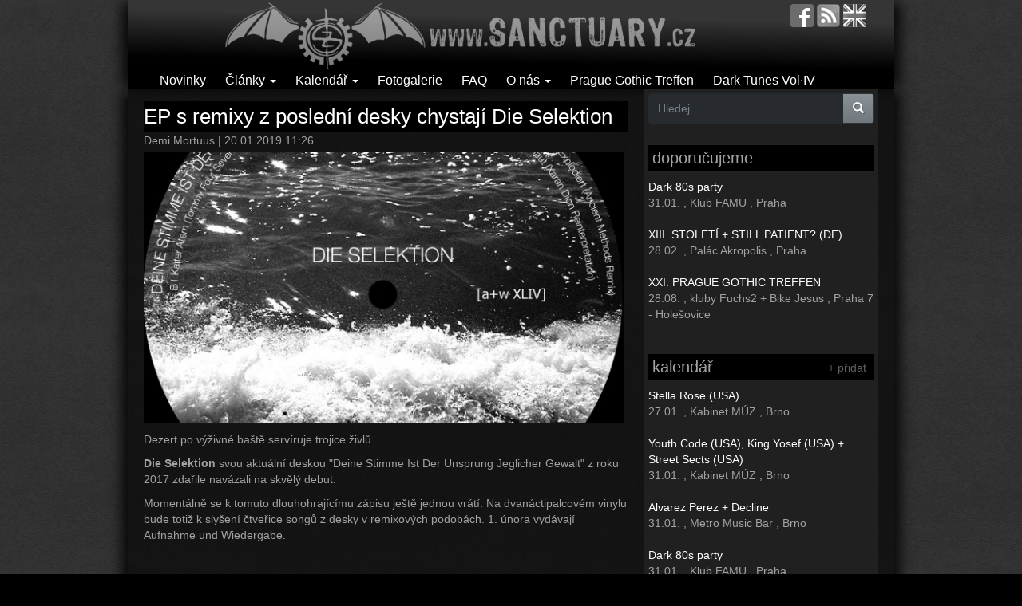

--- FILE ---
content_type: text/html; charset=utf-8
request_url: https://www.sanctuary.cz/78570-ep-s-remixy-posledni-desky-chystaji-die-selektion
body_size: 11138
content:
<!DOCTYPE html PUBLIC "-//W3C//DTD XHTML+RDFa 1.0//EN"
  "http://www.w3.org/MarkUp/DTD/xhtml-rdfa-1.dtd">
<html lang="cs" dir="ltr"
  xmlns:fb="https://ogp.me/ns/fb#"
  xmlns:og="https://ogp.me/ns#">
<head profile="http://www.w3.org/1999/xhtml/vocab">
  <meta charset="utf-8">
  <meta name="viewport" content="width=device-width, initial-scale=1.0">
	<!--[if IE]><![endif]-->
<meta http-equiv="Content-Type" content="text/html; charset=utf-8" />
<link rel="shortcut icon" href="https://sanctuary.cz/sites/all/themes/czs_bootstrap/favicon.ico" type="image/vnd.microsoft.icon" />
<meta name="description" content="Dezert po výživné baště servíruje trojice živlů.Die Selektion svou aktuální deskou &quot;Deine Stimme Ist Der Unsprung Jeglicher Gewalt&quot; z roku 2017 zdařile navázali na skvělý debut.Momentálně se k tomuto dlouhohrajícímu zápisu ještě jednou vrátí. Na dvanáctipalcovém vinylu bude totiž k slyšení čtveřice songů z desky v remixových podobách. 1. února vydávají Aufnahme und Wiedergabe." />
<meta name="abstract" content="Dark music &amp; gothic subculture" />
<meta name="keywords" content="die selektion, gotika, goticka subkultura, goth, gothic, recenze, novinky, fotogalerie, postpunk, darkwave, cold wave, deathrock, gothic rock" />
<meta name="generator" content="Drupal 7 (http://drupal.org)" />
<link rel="image_src" href="https://sanctuary.cz/images/stories/styles/article_front_carousel/public/teaser/19/01/50865252_1995360673866254_1246348665476349952_o.jpg?itok=AVTy-F-T" />
<link rel="canonical" href="https://sanctuary.cz/78570-ep-s-remixy-posledni-desky-chystaji-die-selektion" />
<link rel="shortlink" href="https://sanctuary.cz/node/78570" />
<meta property="fb:app_id" content="647273145416278" />
<meta property="og:site_name" content="Sanctuary.cz" />
<meta property="og:type" content="article" />
<meta property="og:url" content="https://sanctuary.cz/78570-ep-s-remixy-posledni-desky-chystaji-die-selektion" />
<meta property="og:title" content="EP s remixy z poslední desky chystají Die Selektion" />
<meta property="og:description" content="Dezert po výživné baště servíruje trojice živlů.Die Selektion svou aktuální deskou &quot;Deine Stimme Ist Der Unsprung Jeglicher Gewalt&quot; z roku 2017 zdařile navázali na skvělý debut.Momentálně se k tomuto dlouhohrajícímu zápisu ještě jednou vrátí. Na dvanáctipalcovém vinylu bude totiž k slyšení čtveřice songů z desky v remixových podobách. 1. února vydávají Aufnahme und Wiedergabe. Deine Stimme Ist Der Ursprung Jeglicher Gewalt Remixed by Die Selektion" />
<meta property="og:updated_time" content="2019-01-20T11:27:01+01:00" />
<meta property="og:image" content="https://sanctuary.cz/images/stories/styles/article_front_carousel/public/teaser/19/01/50865252_1995360673866254_1246348665476349952_o.jpg?itok=AVTy-F-T" />
<meta property="og:image:type" content="image/jpeg" />
<meta property="og:image:width" content="620" />
<meta property="og:image:height" content="350" />
<meta property="article:tag" content="die selektion" />
<meta property="article:published_time" content="2019-01-20T11:26:36+01:00" />
<meta property="article:modified_time" content="2019-01-20T11:27:01+01:00" />
	<meta property="og:locale" content="cs_CZ" />

  <title>EP s remixy z poslední desky chystají Die Selektion | Sanctuary.cz</title>

<!--<link type="text/css" rel="stylesheet" href="http://sanctuary.cz/sites/all/themes/bootstrap/css/bootstrap.css" media="all" />-->
<link type="text/css" rel="stylesheet" href="/images/stories/advagg_css/css__21GyH6tlj--mAuXNSLHQ1d5Yah6RkYa2_zGep8dC1SI__dBydi6Mxp6nBz58w8JXT-mx036XfKyGrxrIUJpsDgw8__GOBl4R9G8XttWbaV8wrOAfYHcrcSqdlGBaRKNTFowzU.css" media="all" />
<link type="text/css" rel="stylesheet" href="/sites/all/modules/linkit/better-autocomplete/better-autocomplete.css?syofc5" media="all" />
<link type="text/css" rel="stylesheet" href="/images/stories/advagg_css/css__wUqhK-ZMn07LUJubeflpmrr414jx5rBbeyodsasPbvc__u-TkvqcO2vEQqHwunYBgP3EKwj8SaQy4wJ8VN8TZXIU__GOBl4R9G8XttWbaV8wrOAfYHcrcSqdlGBaRKNTFowzU.css" media="all" />
<!--<link type="text/css" rel="stylesheet" href="http://sanctuary.cz/sites/all/themes/bootstrap/css/overrides.css" media="all" />-->
  <!-- HTML5 element support for IE6-8 -->
  <!--[if lt IE 9]>
    <script src="//html5shiv.googlecode.com/svn/trunk/html5.js"></script>
  <![endif]-->
  <script type="text/javascript" src="/images/stories/advagg_js/js__P6TvkVpANvh3Dr0JaI1Iy6spXebK-Gna_BtoCbbSYew__QxbgLfgOIVyIW83UInn5N4icB16oO1O2CrXNvt7HVH8__GOBl4R9G8XttWbaV8wrOAfYHcrcSqdlGBaRKNTFowzU.js"></script>
<script type="text/javascript" src="/sites/all/libraries/ckeditor/ckeditor.js?syofc5"></script>
<script type="text/javascript" src="/images/stories/advagg_js/js__Hw9FTN49ysGRo0tjKwHTneMeyOZWQYq_ukU3Gtbstls__Ba_MQOJ4nyo7hdEGSl8xabroQ0YLgjZ280O-1v2t-aU__GOBl4R9G8XttWbaV8wrOAfYHcrcSqdlGBaRKNTFowzU.js"></script>
<script type="text/javascript">
<!--//--><![CDATA[//><!--
jQuery.extend(Drupal.settings,{"basePath":"\/","pathPrefix":"","setHasJsCookie":0,"ajaxPageState":{"theme":"czs_bootstrap","theme_token":"tJm3EONnxtqvNZpIgh0y53B2bLrFvrJrgUQFTN5joDI","jquery_version":"2.1","jquery_version_token":"uAhNL5WMQf7UWDkXI2vkEQkK_bCBzVP5YfWimBvjQ3c","css":{"modules\/system\/system.base.css":1,"misc\/ui\/jquery.ui.core.css":1,"misc\/ui\/jquery.ui.theme.css":1,"misc\/ui\/jquery.ui.button.css":1,"misc\/ui\/jquery.ui.resizable.css":1,"misc\/ui\/jquery.ui.dialog.css":1,"modules\/field\/theme\/field.css":1,"modules\/node\/node.css":1,"sites\/all\/modules\/views\/css\/views.css":1,"sites\/all\/modules\/colorbox\/styles\/plain\/colorbox_style.css":1,"sites\/all\/modules\/ctools\/css\/ctools.css":1,"sites\/all\/modules\/panels\/css\/panels.css":1,"sites\/all\/modules\/linkit\/better-autocomplete\/better-autocomplete.css":1,"public:\/\/honeypot\/honeypot.css":1,"sites\/all\/themes\/czs_bootstrap\/css\/bootstrap.css":1},"js":{"sites\/all\/modules\/wysiwyg\/wysiwyg.js":1,"sites\/all\/themes\/bootstrap\/js\/bootstrap.js":1,"sites\/all\/modules\/jquery_update\/replace\/jquery\/2.2\/jquery.min.js":1,"misc\/jquery-extend-3.4.0.js":1,"misc\/jquery-html-prefilter-3.5.0-backport.js":1,"misc\/jquery.once.js":1,"misc\/drupal.js":1,"sites\/all\/modules\/jquery_update\/js\/jquery_browser.js":1,"sites\/all\/modules\/jquery_update\/replace\/ui\/ui\/minified\/jquery.ui.core.min.js":1,"sites\/all\/modules\/jquery_update\/replace\/ui\/ui\/minified\/jquery.ui.widget.min.js":1,"sites\/all\/modules\/wysiwyg\/wysiwyg.init.js":1,"sites\/all\/modules\/jquery_update\/replace\/ui\/ui\/minified\/jquery.ui.button.min.js":1,"sites\/all\/modules\/jquery_update\/replace\/ui\/ui\/minified\/jquery.ui.mouse.min.js":1,"sites\/all\/modules\/jquery_update\/replace\/ui\/ui\/minified\/jquery.ui.draggable.min.js":1,"sites\/all\/modules\/jquery_update\/replace\/ui\/ui\/minified\/jquery.ui.position.min.js":1,"misc\/ui\/jquery.ui.position-1.13.0-backport.js":1,"sites\/all\/modules\/jquery_update\/replace\/ui\/ui\/minified\/jquery.ui.resizable.min.js":1,"sites\/all\/modules\/jquery_update\/replace\/ui\/ui\/minified\/jquery.ui.dialog.min.js":1,"misc\/ui\/jquery.ui.dialog-1.13.0-backport.js":1,"sites\/all\/modules\/linkit\/better-autocomplete\/jquery.better-autocomplete.js":1,"misc\/form.js":1,"misc\/form-single-submit.js":1,"misc\/ajax.js":1,"sites\/all\/modules\/jquery_update\/js\/jquery_update.js":1,"sites\/all\/modules\/linkit\/js\/linkit.js":1,"public:\/\/languages\/cs_hovPvfVF7qNB5FcvB6aEHvouLYx9vJV8Wrn4dFSep5U.js":1,"sites\/all\/libraries\/colorbox\/jquery.colorbox-min.js":1,"sites\/all\/modules\/colorbox\/js\/colorbox.js":1,"sites\/all\/modules\/colorbox\/styles\/plain\/colorbox_style.js":1,"sites\/all\/modules\/custom_search\/js\/custom_search.js":1,"sites\/all\/modules\/captcha\/captcha.js":1,"sites\/all\/modules\/better_exposed_filters\/better_exposed_filters.js":1,"sites\/all\/modules\/ctools\/js\/auto-submit.js":1,"public:\/\/js\/wysiwyg\/wysiwyg_ckeditor_uWMoMQ7qlhtyf-cFJlMTazsAxhCeS88weKBiAtXujAQ.js":1,"sites\/all\/libraries\/ckeditor\/ckeditor.js":1,"sites\/all\/modules\/wysiwyg\/editors\/js\/ckeditor-3.0.js":1,"sites\/all\/modules\/wysiwyg\/editors\/js\/none.js":1,"sites\/all\/themes\/bootstrap\/js\/misc\/_progress.js":1,"sites\/all\/modules\/linkit\/js\/linkit.dashboard.js":1,"sites\/all\/modules\/linkit\/editors\/ckeditor\/linkitDialog.js":1,"misc\/textarea.js":1,"sites\/all\/modules\/service_links\/js\/facebook_share.js":1,"sites\/all\/modules\/service_links\/js\/twitter_button.js":1,"sites\/all\/modules\/service_links\/js\/facebook_like.js":1,"modules\/filter\/filter.js":1,"sites\/all\/themes\/czs_bootstrap\/bootstrap\/js\/affix.js":1,"sites\/all\/themes\/czs_bootstrap\/bootstrap\/js\/alert.js":1,"sites\/all\/themes\/czs_bootstrap\/bootstrap\/js\/button.js":1,"sites\/all\/themes\/czs_bootstrap\/bootstrap\/js\/carousel.js":1,"sites\/all\/themes\/czs_bootstrap\/bootstrap\/js\/collapse.js":1,"sites\/all\/themes\/czs_bootstrap\/bootstrap\/js\/dropdown.js":1,"sites\/all\/themes\/czs_bootstrap\/bootstrap\/js\/modal.js":1,"sites\/all\/themes\/czs_bootstrap\/bootstrap\/js\/tooltip.js":1,"sites\/all\/themes\/czs_bootstrap\/bootstrap\/js\/popover.js":1,"sites\/all\/themes\/czs_bootstrap\/bootstrap\/js\/scrollspy.js":1,"sites\/all\/themes\/czs_bootstrap\/bootstrap\/js\/tab.js":1,"sites\/all\/themes\/czs_bootstrap\/bootstrap\/js\/transition.js":1,"sites\/all\/themes\/bootstrap\/js\/misc\/ajax.js":1,"sites\/all\/themes\/bootstrap\/js\/modules\/filter\/filter.js":1}},"colorbox":{"opacity":"0.85","current":"{current} z {total}","previous":"\u00ab P\u0159edchoz\u00ed","next":"N\u00e1sleduj\u00edc\u00ed \u00bb","close":"Zav\u0159\u00edt","maxWidth":"98%","maxHeight":"98%","fixed":true,"mobiledetect":true,"mobiledevicewidth":"480px","file_public_path":"\/images\/stories","specificPagesDefaultValue":"admin*\nimagebrowser*\nimg_assist*\nimce*\nnode\/add\/*\nnode\/*\/edit\nprint\/*\nprintpdf\/*\nsystem\/ajax\nsystem\/ajax\/*"},"custom_search":{"form_target":"_self","solr":0},"ws_fs":{"type":"button","app_id":"103134306402181","css":"","locale":"en_US"},"ws_fl":{"width":125,"height":21},"better_exposed_filters":{"datepicker":false,"slider":false,"settings":[],"autosubmit":true,"views":{"event_list":{"displays":{"block_3":{"filters":[]},"block_2":{"filters":[]},"block_1":{"filters":[]}}},"comments_recent":{"displays":{"block":{"filters":[]}}},"articles":{"displays":{"block_1":{"filters":[]},"block_2":{"filters":[]}}},"article_related":{"displays":{"default":{"filters":[]}}}}},"urlIsAjaxTrusted":{"\/search":true,"\/comment\/reply\/78570":true,"\/78570-ep-s-remixy-posledni-desky-chystaji-die-selektion":true},"wysiwyg":{"ckeditor":{"timestamp":"syofc5"},"configs":{"ckeditor":{"formatevent":{"baseHref":"https:\/\/sanctuary.cz\/","width":"auto","resize_minWidth":450,"theme":"default","skin":"moono","entities_latin":false,"entities_greek":false,"format_tags":"p;address;pre;h2;h3;h4;h5;h6;div","allowedContent":true,"contentsCss":["https:\/\/sanctuary.cz\/wysiwyg_theme\/adminimal"],"forcePasteAsPlainText":0,"language":"en","pasteFromWordNumberedHeadingToList":0,"pasteFromWordPromptCleanup":0,"pasteFromWordRemoveFontStyles":1,"pasteFromWordRemoveStyles":1,"simple_source_formatting":0,"toolbarLocation":"top","resize_enabled":false,"toolbar":[["Bold","Italic","Underline","Link"]],"customConfig":"\/sites\/all\/modules\/wysiwyg_image2\/js\/custom_config.js"}}},"plugins":[],"disable":"Disable rich-text","enable":"Enable rich-text","ajaxToken":"5b7tmSkWq02T7wcXEhS8MZlA4dsj3JnFmsE6YoUeqEw","xss_url":"\/wysiwyg\/xss","triggers":{"edit-comment-body-und-0-value":{"field":"edit-comment-body-und-0-value","resizable":1,"select":"edit-comment-body-und-0-format--2","formatevent":{"editor":"ckeditor","status":0,"toggle":0}}}},"linkit":{"autocompletePath":"https:\/\/sanctuary.cz\/linkit\/autocomplete\/___profile___?s=","dashboardPath":"\/linkit\/dashboard\/","currentInstance":{},"formats":{"event":{"profile":null,"enabled_profiles":[]},"comment":{"profile":null,"enabled_profiles":[]},"plain_text":{"profile":null,"enabled_profiles":[]}}},"bootstrap":{"anchorsFix":"0","anchorsSmoothScrolling":"0","formHasError":1,"popoverEnabled":0,"popoverOptions":{"animation":1,"html":0,"placement":"right","selector":"","trigger":"click","triggerAutoclose":1,"title":"","content":"","delay":0,"container":"body"},"tooltipEnabled":0,"tooltipOptions":{"animation":1,"html":0,"placement":"auto left","selector":"","trigger":"hover focus","delay":0,"container":"body"}}});
//--><!]]>
</script>


<script data-goatcounter="https://stats.sanctuary.cz/count"
        async src="//stats.sanctuary.cz/count.js"></script>

<link rel="alternate" type="application/rss+xml" title="Sanctuary.cz RSS" href="https://sanctuary.cz/rss" />
</head>
<body class="html not-front not-logged-in one-sidebar sidebar-second page-node page-node- page-node-78570 node-type-article i18n-cs" >
  <div id="skip-link">
    <a href="#main-content" class="element-invisible element-focusable">Přejít k hlavnímu obsahu</a>
  </div>
    <header id="navbar" role="banner" class="navbar container navbar-default">
  <div class="container">
    <div class="navbar-header">
            <a class="logo navbar-btn" href="/" title="Domů">
        <img src="https://sanctuary.cz/images/stories/logo.png" alt="Domů" />
      </a>
      
      
      <!-- .btn-navbar is used as the toggle for collapsed navbar content -->
      <button type="button" class="navbar-toggle" data-toggle="collapse" data-target=".navbar-collapse">
        <span class="sr-only">Toggle navigation</span>
        <span class="icon-bar"></span>
        <span class="icon-bar"></span>
        <span class="icon-bar"></span>
      </button>
    <div class="navbar-icons">
		<a href="http://facebook.com/sanctuary.cz" target="_blank" title="facebook.com/sanctuary.cz"><img src="/sites/all/themes/czs_bootstrap/images/fb.png"></a>		<a href="rss" title="RSS feed"><img src="/sites/all/themes/czs_bootstrap/images/feed.png"></a>		<a href="http://translate.google.com/translate?langpair=cs|en&u=http://sanctuary.cz/" title="english"><img src="/sites/all/themes/czs_bootstrap/images/uk.png"></a>		</div>
</div>

          <div class="navbar-collapse collapse">
        <nav role="navigation">
                                            <div class="region region-navigation">
    <section id="block-menu-menu-clanky" class="block block-menu clearfix">

      
  <ul class="menu nav"><li class="first leaf"><a href="/novinky" title="">Novinky</a></li>
<li class="expanded dropdown"><a href="/clanky" title="" class="dropdown-toggle" data-toggle="dropdown">Články <span class="caret"></span></a><ul class="dropdown-menu"><li class="first leaf"><a href="/recenze" title="">Recenze</a></li>
<li class="leaf"><a href="/rozhovory" title="">Rozhovory</a></li>
<li class="leaf"><a href="/akce" title="">Akce</a></li>
<li class="leaf"><a href="/reporty" title="">Reporty</a></li>
<li class="leaf"><a href="/retro" title="">Retro</a></li>
<li class="leaf"><a href="/ostatni" title="">Ostatní</a></li>
<li class="leaf"><a href="/goticka-subkultura" title="">Gotická subkultura</a></li>
<li class="leaf"><a href="/czs-doporucuje" title="">Sanctuary.cz doporučuje</a></li>
<li class="leaf"><a href="/media-o-goths" title="">Média o goths</a></li>
<li class="leaf"><a href="/souteze" title="">Soutěž</a></li>
<li class="last leaf"><a href="/clanky" title="">všechny články</a></li>
</ul></li>
<li class="expanded dropdown"><a href="/calendar" title="" class="dropdown-toggle" data-toggle="dropdown">Kalendář <span class="caret"></span></a><ul class="dropdown-menu"><li class="first leaf"><a href="/calendar" title="">Kalendář</a></li>
<li class="last leaf"><a href="/node/add/event" title="">Přidej událost</a></li>
</ul></li>
<li class="leaf"><a href="/galerie" title="">Fotogalerie</a></li>
<li class="leaf"><a href="/10647-faq-aneb-goticka-scena-v-kostce" title="">FAQ</a></li>
<li class="expanded dropdown"><a href="/" title="" class="dropdown-toggle" data-toggle="dropdown">O nás <span class="caret"></span></a><ul class="dropdown-menu"><li class="first last leaf"><a href="/10156-kontaktni-formular-contact-form" title="">Kontakt / Contact us</a></li>
</ul></li>
<li class="leaf"><a href="https://sanctuary.cz/pgt" title="">Prague Gothic Treffen</a></li>
<li class="last leaf"><a href="http://darktunes.cz" title="">Dark Tunes Vol·IV</a></li>
</ul>
</section>
  </div>
                  </nav>
      </div>
      </div>
</header>

<div class="main-container container">

  <header role="banner" id="page-header">
    
      </header> <!-- /#page-header -->

  <div class="row">
  </div>
    
    <section class="col-md-8">
                  <a id="main-content"></a>
                    <h1 class="page-header">EP s remixy z poslední desky chystají Die Selektion</h1>
                                                          <div class="region region-content">
    <section id="block-system-main" class="block block-system clearfix">

      
  <article id="node-78570" class="node node-article view-mode-full clearfix">
<header>
<div class="submitted">
  <span class="username">Demi Mortuus</span> | 20.01.2019 11:26</div>
</header>
<div class="node-img-teaser"><img class="img-responsive" src="https://sanctuary.cz/images/stories/styles/article_front_carousel/public/teaser/19/01/50865252_1995360673866254_1246348665476349952_o.jpg?itok=AVTy-F-T" width="620" height="350" alt="" /></div><p>Dezert po výživné baště servíruje trojice živlů.</p><p><strong>Die Selektion</strong> svou aktuální deskou &quot;Deine Stimme Ist Der Unsprung Jeglicher Gewalt&quot; z roku 2017 zdařile navázali na skvělý debut.</p><p>Momentálně se k tomuto dlouhohrajícímu zápisu ještě jednou vrátí. Na dvanáctipalcovém vinylu bude totiž&nbsp;k slyšení čtveřice&nbsp;songů z desky v remixových podobách. 1. února vydávají Aufnahme und Wiedergabe.&nbsp;&nbsp;&nbsp; &nbsp;</p><p>&nbsp;</p><div style="text-align: center;"><iframe seamless="" src="https://bandcamp.com/EmbeddedPlayer/album=69027448/size=large/bgcol=ffffff/linkcol=0687f5/transparent=true/" style="border: 0; width: 350px; height: 588px;">Deine Stimme Ist Der Ursprung Jeglicher Gewalt Remixed by Die Selektion</iframe></div><p>&nbsp;</p>

<footer>
</footer>
<div class="social-panel">
<a href="https://www.facebook.com/plugins/like.php?href=https%3A//sanctuary.cz/78570-ep-s-remixy-posledni-desky-chystaji-die-selektion&amp;layout=button_count&amp;show_faces=false&amp;action=like&amp;colorscheme=dark&amp;width=125&amp;height=21&amp;font=arial&amp;locale=cs_CZ&amp;share=false" title="I Like it" class="service-links-facebook-like" rel="nofollow"><span class="element-invisible">Facebook Like</span></a> <a href="https://www.facebook.com/sharer.php" title="Share this post on Facebook" class="service-links-facebook-share" rel="https://sanctuary.cz/78570-ep-s-remixy-posledni-desky-chystaji-die-selektion"><span class="element-invisible">Share on Facebook</span></a> <a href="https://twitter.com/share?url=https%3A//sanctuary.cz/78570-ep-s-remixy-posledni-desky-chystaji-die-selektion&amp;count=horizontal&amp;via=&amp;text=EP%20s%20remixy%20z%20posledn%C3%AD%20desky%20chystaj%C3%AD%20Die%20Selektion&amp;counturl=https%3A//sanctuary.cz/78570-ep-s-remixy-posledni-desky-chystaji-die-selektion" class="twitter-share-button service-links-twitter-widget" title="Tweet This" rel="nofollow"><span class="element-invisible">Tweet Widget</span></a></div>

<h1 class="sec">mohlo by vás také zajímat</h1>
<div class="view view-article-related view-id-article_related view-display-id-default view-dom-id-c1834de240f5a8a25082458daca2f654">
        
  
  
      <div class="view-content">
      

<div id="views-bootstrap-grid-1" class="views-bootstrap-grid-plugin-style">
  
          <div class="row">
                  <div class=" col-xs-12 col-lg-6">
              
  <div class="views-field views-field-field-article-teaser-image">        <div class="field-content"><a href="/87672-die-selektion-jsou-tu-po-sesti-letech-s-treti-nekompromisni-dlouhohrajici-deskou"><img class="img-responsive" src="https://sanctuary.cz/images/stories/styles/article_news_front/public/teaser/23/10/die_selektion_2023.jpg?itok=VtGh5KTA" alt="" /></a></div>  </div>  
  <div class="views-field views-field-title">        <span class="field-content"><a href="/87672-die-selektion-jsou-tu-po-sesti-letech-s-treti-nekompromisni-dlouhohrajici-deskou">Die Selektion jsou tu po šesti letech s třetí nekompromisní dlouhohrající deskou</a></span>  </div>          </div>

                                      <div class=" col-xs-12 col-lg-6">
              
  <div class="views-field views-field-field-article-teaser-image">        <div class="field-content"><a href="/15687-co-chysta-16-planet-myer-day"><img class="img-responsive" src="https://sanctuary.cz/images/stories/styles/article_news_front/public/teaser/18/01/1201_planetmyer_2.jpg?itok=vh99_3oA" alt="" /></a></div>  </div>  
  <div class="views-field views-field-title">        <span class="field-content"><a href="/15687-co-chysta-16-planet-myer-day">Co chystá 16. Planet Myer Day?</a></span>  </div>          </div>

                                                              <div class="clearfix visible-lg-block"></div>
                                                      <div class=" col-xs-12 col-lg-6">
              
  <div class="views-field views-field-field-article-teaser-image">        <div class="field-content"><a href="/15075-batcave-nacne-novy-skolni-rok-party-s-die-selektion-djskym-setem-philippa-strobela"><img class="img-responsive" src="https://sanctuary.cz/images/stories/styles/article_news_front/public/teaser/17/08/batcave_2017_-_die_selektion.jpg?itok=aVOZNj4e" alt="" /></a></div>  </div>  
  <div class="views-field views-field-title">        <span class="field-content"><a href="/15075-batcave-nacne-novy-skolni-rok-party-s-die-selektion-djskym-setem-philippa-strobela">Batcave načne nový školní rok párty s Die Selektion a DJským setem Philippa Strobela</a></span>  </div>          </div>

                                                                                      <div class=" col-xs-12 col-lg-6">
              
  <div class="views-field views-field-field-article-teaser-image">        <div class="field-content"><a href="/15062-die-selektion-zahraji-spolu-s-ssss-v-ramci-turne-tuhle-sobotu-v-praze"><img class="img-responsive" src="https://sanctuary.cz/images/stories/styles/article_news_front/public/teaser/17/08/21122402_483245902054198_8081885404103219316_o.jpg?itok=jN43zEtf" alt="" /></a></div>  </div>  
  <div class="views-field views-field-title">        <span class="field-content"><a href="/15062-die-selektion-zahraji-spolu-s-ssss-v-ramci-turne-tuhle-sobotu-v-praze">Die Selektion zahrají spolu s SSSS v rámci turné tuhle sobotu i v Praze</a></span>  </div>          </div>

                                                              <div class="clearfix visible-lg-block"></div>
                                                  </div>
    
  </div>
    </div>
  
  
  
  
  
  
</div>

<a id="comments">
<div id="comments" class="comment-wrapper">
    
      <h2 class="title comment-form">Přidat komentář</h2>
    <p>Vzhledem ke zvýšenému množství spamu je diskuse moderována. Schválení vašeho komentáře může trvat až 48 hodin.</p>
    <br>
    <form class="comment-form" action="/comment/reply/78570" method="post" id="comment-form" accept-charset="UTF-8"><div><div class="form-item form-item-name form-type-textfield form-group"> <label class="control-label" for="edit-name">Vaše jméno</label>
<input class="form-control form-text" type="text" id="edit-name" name="name" value="" size="30" maxlength="60" /></div><div class="field-type-text-long field-name-comment-body field-widget-text-textarea form-wrapper form-group" id="edit-comment-body"><div id="comment-body-add-more-wrapper"><div class="text-format-wrapper"><div class="form-item form-item-comment-body-und-0-value form-type-textarea form-group"> <label class="control-label" for="edit-comment-body-und-0-value">Komentář <span class="form-required" title="Toto pole je vyžadováno.">*</span></label>
<div class="form-textarea-wrapper resizable"><textarea class="text-full wysiwyg form-control form-textarea required" id="edit-comment-body-und-0-value" name="comment_body[und][0][value]" cols="60" rows="5"></textarea></div></div><fieldset  class="filter-wrapper form-inline element-invisible panel panel-default form-wrapper" id="edit-comment-body-und-0-format">
    <div class="panel-body" id="edit-comment-body-und-0-format-body--2">
        <div class="filter-help form-wrapper form-group" id="edit-comment-body-und-0-format-help"><a href="/filter/tips" target="_blank" title="Opens in new window"><span class="icon glyphicon glyphicon-question-sign" aria-hidden="true"></span>
Více informací o formátech textů</a></div><div class="form-item form-item-comment-body-und-0-format form-type-select form-group"><select class="filter-list input-sm form-control form-select" data-style="btn-sm btn-default" id="edit-comment-body-und-0-format--2" name="comment_body[und][0][format]"><option value="event" selected="selected">event</option><option value="comment">comment</option><option value="plain_text">Plain text</option></select></div>  </div>
</fieldset>
</div>
</div></div><input type="hidden" name="form_build_id" value="form-dDY1WO0LG9qcnl_r7ffAmMeDMh3bm_grbUPEWSA6l2I" />
<input type="hidden" name="form_id" value="comment_node_article_form" />
<input type="hidden" name="honeypot_time" value="1769494441|TgcR5TlymwbjVC4RIxYdz6hbkYpNFSkKflR03fq0TY8" />
<div class="captcha"><input type="hidden" name="captcha_sid" value="85110019" />
<input type="hidden" name="captcha_token" value="276aff35a2b925ff650250c88f69d5a7" />
<div class="form-item form-item-captcha-response form-type-textfield form-group"> <label class="control-label" for="edit-captcha-response">CAPTCHA: Druhý den v týdnu / Second day of the week? <span class="form-required" title="Toto pole je vyžadováno.">*</span></label>
<input class="form-control form-text required" type="text" id="edit-captcha-response" name="captcha_response" value="" size="50" maxlength="50" /><div class="help-block">Zadej správnou odpověď.</div></div></div><div class="form-actions form-wrapper form-group" id="edit-actions"><button type="submit" id="edit-submit" name="op" value="Uložit" class="btn btn-success form-submit icon-before"><span class="icon glyphicon glyphicon-ok" aria-hidden="true"></span>
 Uložit</button>
<button type="submit" id="edit-preview" name="op" value="Náhled" class="btn btn-default form-submit">Náhled</button>
</div><div class="url-textfield"><div class="form-item form-item-url form-type-textfield form-group"> <label class="control-label" for="edit-url">Leave this field blank</label>
<input autocomplete="off" class="form-control form-text" type="text" id="edit-url" name="url" value="" size="20" maxlength="128" /></div></div></div></form>  </div>
</article>

</section>
  </div>
      </section>

          <aside class="col-xs-6 col-md-4" role="complementary">
          <div class="region region-sidebar-second">
    <section id="block-views-exp-search-bef-block-page" class="block block-views clearfix">

      
  <form action="/search" method="get" id="views-exposed-form-search-bef-block-page" accept-charset="UTF-8"><div><div class="views-exposed-form">
  <div class="views-exposed-widgets clearfix">
          <div id="edit-search-api-views-fulltext-wrapper" class="views-exposed-widget views-widget-filter-search_api_views_fulltext">
                        <div class="views-widget">
          <div class="form-item form-item-search-api-views-fulltext form-type-textfield form-group"><div class="input-group"><input placeholder="Hledej" class="form-control form-text" type="text" id="edit-search-api-views-fulltext" name="search_api_views_fulltext" value="" size="60" maxlength="128" /><span class="input-group-btn"><button class="btn-primary btn form-submit" type="submit" id="edit-submit-search-bef-block" name="" value="&lt;span class=&quot;icon glyphicon glyphicon-search&quot; aria-hidden=&quot;true&quot;&gt;&lt;/span&gt;
"><span class="icon glyphicon glyphicon-search" aria-hidden="true"></span>
</button>
</span></div></div>        </div>
              </div>
                    <div class="views-exposed-widget views-submit-button">
      <div class="form-actions form-wrapper form-group" id="edit-actions--2"></div>    </div>
      </div>
</div>
</div></form>
</section>
<section id="block-views-event-list-block-2" class="block block-views clearfix">

        <h2 class="block-title">doporučujeme</h2>
    
  <div class="view view-event-list view-id-event_list view-display-id-block_2 view-dom-id-5902d35e7f09fdd50d07198138d63724">
        
  
  
      <div class="view-content">
        <div class="event-block-row">
      
  <div class="views-field views-field-title">        <span class="field-content"><a href="/event/91957-dark-80s-party">Dark 80s party</a></span>  </div>  
  <span class="views-field views-field-field-event-date">        <span class="field-content"><span class="date-display-single">31.01.</span></span>  </span>      ,  
  <span class="views-field views-field-title-1">        <span class="field-content">Klub FAMU</span>  </span>      ,  
  <span class="views-field views-field-field-venue-address-locality">        <span class="field-content">Praha</span>  </span>  </div>
  <div class="event-block-row">
      
  <div class="views-field views-field-title">        <span class="field-content"><a href="/event/91716-xiii-stoleti-still-patient-de">XIII. STOLETÍ + STILL PATIENT? (DE)</a></span>  </div>  
  <span class="views-field views-field-field-event-date">        <span class="field-content"><span class="date-display-single">28.02.</span></span>  </span>      ,  
  <span class="views-field views-field-title-1">        <span class="field-content">Palác Akropolis</span>  </span>      ,  
  <span class="views-field views-field-field-venue-address-locality">        <span class="field-content">Praha</span>  </span>  </div>
  <div class="event-block-row">
      
  <div class="views-field views-field-title">        <span class="field-content"><a href="/event/92001-xxi-prague-gothic-treffen">XXI. PRAGUE GOTHIC TREFFEN</a></span>  </div>  
  <span class="views-field views-field-field-event-date">        <span class="field-content"><span class="date-display-single">28.08.</span></span>  </span>      ,  
  <span class="views-field views-field-title-1">        <span class="field-content">kluby Fuchs2 + Bike Jesus</span>  </span>      ,  
  <span class="views-field views-field-field-venue-address-locality">        <span class="field-content">Praha 7 - Holešovice</span>  </span>  </div>
    </div>
  
  
  
  
  
  
</div>
</section>
        <div id="block-views-event-list-block-1" class="block block-views">
        	<h2 class="block-title">kalendář<span class="event-add"><a href="/node/add/event">+ přidat</a></span></h2>
	        <div class="content">
    <div class="view view-event-list view-id-event_list view-display-id-block_1 view-dom-id-3adb5df5dc09478f963e1d42b70d4644">
        
  
  
      <div class="view-content">
        <div class="event-block-row">
      
  <div class="views-field views-field-title">        <span class="field-content"><a href="/event/91971-stella-rose-usa">Stella Rose (USA)</a></span>  </div>  
  <span class="views-field views-field-field-event-date">        <span class="field-content"><span class="date-display-single">27.01.</span></span>  </span>      ,  
  <span class="views-field views-field-title-1">        <span class="field-content">Kabinet MÚZ</span>  </span>      ,  
  <span class="views-field views-field-field-venue-address-locality">        <span class="field-content">Brno</span>  </span>  </div>
  <div class="event-block-row">
      
  <div class="views-field views-field-title">        <span class="field-content"><a href="/event/91689-youth-code-usa-king-yosef-usa-street-sects-usa">Youth Code (USA), King Yosef (USA) + Street Sects (USA)</a></span>  </div>  
  <span class="views-field views-field-field-event-date">        <span class="field-content"><span class="date-display-single">31.01.</span></span>  </span>      ,  
  <span class="views-field views-field-title-1">        <span class="field-content">Kabinet MÚZ</span>  </span>      ,  
  <span class="views-field views-field-field-venue-address-locality">        <span class="field-content">Brno</span>  </span>  </div>
  <div class="event-block-row">
      
  <div class="views-field views-field-title">        <span class="field-content"><a href="/event/91972-alvarez-perez-decline">Alvarez Perez + Decline</a></span>  </div>  
  <span class="views-field views-field-field-event-date">        <span class="field-content"><span class="date-display-single">31.01.</span></span>  </span>      ,  
  <span class="views-field views-field-title-1">        <span class="field-content">Metro Music Bar</span>  </span>      ,  
  <span class="views-field views-field-field-venue-address-locality">        <span class="field-content">Brno</span>  </span>  </div>
  <div class="event-block-row">
      
  <div class="views-field views-field-title">        <span class="field-content"><a href="/event/91957-dark-80s-party">Dark 80s party</a></span>  </div>  
  <span class="views-field views-field-field-event-date">        <span class="field-content"><span class="date-display-single">31.01.</span></span>  </span>      ,  
  <span class="views-field views-field-title-1">        <span class="field-content">Klub FAMU</span>  </span>      ,  
  <span class="views-field views-field-field-venue-address-locality">        <span class="field-content">Praha</span>  </span>  </div>
  <div class="event-block-row">
      
  <div class="views-field views-field-title">        <span class="field-content"><a href="/event/92004-ocean-shalom-pm-band">Oceán + Shalom + PM Band</a></span>  </div>  
  <span class="views-field views-field-field-event-date">        <span class="field-content"><span class="date-display-single">01.02.</span></span>  </span>      ,  
  <span class="views-field views-field-title-1">        <span class="field-content">Palác Akropolis</span>  </span>      ,  
  <span class="views-field views-field-field-venue-address-locality">        <span class="field-content">Praha</span>  </span>  </div>
  <div class="event-block-row">
      
  <div class="views-field views-field-title">        <span class="field-content"><a href="/event/92000-stella-rose-usa-eternity-again">Stella Rose (USA) + Eternity Again</a></span>  </div>  
  <span class="views-field views-field-field-event-date">        <span class="field-content"><span class="date-display-single">03.02.</span></span>  </span>      ,  
  <span class="views-field views-field-title-1">        <span class="field-content">Bike Jesus</span>  </span>      ,  
  <span class="views-field views-field-field-venue-address-locality">        <span class="field-content">Praha</span>  </span>  </div>
  <div class="event-block-row">
      
  <div class="views-field views-field-title">        <span class="field-content"><a href="/event/91960-xiii-stoleti-vysmech-stoker">XIII. století + Výsměch? + Stoker</a></span>  </div>  
  <span class="views-field views-field-field-event-date">        <span class="field-content"><span class="date-display-single">07.02.</span></span>  </span>      ,  
  <span class="views-field views-field-title-1">        <span class="field-content">Klub Oko</span>  </span>      ,  
  <span class="views-field views-field-field-venue-address-locality">        <span class="field-content">Havlíčkův Brod</span>  </span>  </div>
  <div class="event-block-row">
      
  <div class="views-field views-field-title">        <span class="field-content"><a href="/event/91984-anna-von-hausswolff-swe">Anna von Hausswolff (SWE)</a></span>  </div>  
  <span class="views-field views-field-field-event-date">        <span class="field-content"><span class="date-display-single">09.02.</span></span>  </span>      ,  
  <span class="views-field views-field-title-1">        <span class="field-content">Nová Spirála</span>  </span>      ,  
  <span class="views-field views-field-field-venue-address-locality">        <span class="field-content">Praha 7</span>  </span>  </div>
  <div class="event-block-row">
      
  <div class="views-field views-field-title">        <span class="field-content"><a href="/event/92024-alterno-valentine">Alterno: Valentine </a></span>  </div>  
  <span class="views-field views-field-field-event-date">        <span class="field-content"><span class="date-display-single">14.02.</span></span>  </span>      ,  
  <span class="views-field views-field-title-1">        <span class="field-content">Tresor club</span>  </span>      ,  
  <span class="views-field views-field-field-venue-address-locality">        <span class="field-content">Praha 2</span>  </span>  </div>
  <div class="event-block-row">
      
  <div class="views-field views-field-title">        <span class="field-content"><a href="/event/91985-nurnberg-support-laska">Nürnberg (BY) + support: Låska</a></span>  </div>  
  <span class="views-field views-field-field-event-date">        <span class="field-content"><span class="date-display-single">14.02.</span></span>  </span>      ,  
  <span class="views-field views-field-title-1">        <span class="field-content">Café v lese</span>  </span>      ,  
  <span class="views-field views-field-field-venue-address-locality">        <span class="field-content">Praha 10</span>  </span>  </div>
    </div>
  
  
  
      
<div class="more-link">
  <a href="/calendar">
    všechny události  </a>
</div>
  
  
  
</div>    </div>
    </div>
<section id="block-views-comments-recent-block" class="block block-views clearfix">

        <h2 class="block-title">komentáře</h2>
    
  <div class="view view-comments-recent view-id-comments_recent view-display-id-block view-dom-id-de305527abef4b00bfd224d134e456d7">
        
  
  
      <div class="view-content">
        <div class="recent-comment">
      
  <div class="views-field views-field-title">        <span class="field-content"><a href="/comment/32472#comment-32472">UNDERTHESKIN (PL), StyXdivE</a></span>  </div>  
  <div class="views-field views-field-comment-body">        <span class="field-content">Další skvělá akce, která mě mine :-( Už...</span>  </div>  
  <div class="views-field views-field-name">        <span class="field-content">od Jitka666</span>  </div>  </div>
  <div class="recent-comment">
      
  <div class="views-field views-field-title">        <span class="field-content"><a href="/comment/32471#comment-32471">Report ze Sever Synth Festu 2025</a></span>  </div>  
  <div class="views-field views-field-comment-body">        <span class="field-content">Měla jsem tam jet s jedním známým ze...</span>  </div>  
  <div class="views-field views-field-name">        <span class="field-content">od Laura Malá</span>  </div>  </div>
  <div class="recent-comment">
      
  <div class="views-field views-field-title">        <span class="field-content"><a href="/comment/32470#comment-32470">Rome u příležitosti dvaceti let fungování vydal dvojici nových dlouhohrajících desek</a></span>  </div>  
  <div class="views-field views-field-comment-body">        <span class="field-content">Úžasné 🙂
</span>  </div>  
  <div class="views-field views-field-name">        <span class="field-content">od Laura Malá</span>  </div>  </div>
  <div class="recent-comment">
      
  <div class="views-field views-field-title">        <span class="field-content"><a href="/comment/32466#comment-32466">Absurd Minds se před vydáním nové desky zpovídají na novém singlu</a></span>  </div>  
  <div class="views-field views-field-comment-body">        <span class="field-content">Nová deska Absurd Minds je skvělá, popravdě...</span>  </div>  
  <div class="views-field views-field-name">        <span class="field-content">od Pavel Drápela</span>  </div>  </div>
  <div class="recent-comment">
      
  <div class="views-field views-field-title">        <span class="field-content"><a href="/comment/32465#comment-32465">Laibach postavili novým singlem most do izraelsko-palestinského konfliktu</a></span>  </div>  
  <div class="views-field views-field-comment-body">        <span class="field-content">setsakra dobrá a zajímavá věc, protože...</span>  </div>  
  <div class="views-field views-field-name">        <span class="field-content">od GaB</span>  </div>  </div>
    </div>
  
  
  
      
<div class="more-link">
  <a href="/comments/recent">
    všechny komentáře  </a>
</div>
  
  
  
</div>
</section>
<section id="block-mailchimp-signup-newsletter" class="block block-mailchimp-signup clearfix">

        <h2 class="block-title">newsletter</h2>
    
  <form class="mailchimp-signup-subscribe-form" action="/78570-ep-s-remixy-posledni-desky-chystaji-die-selektion" method="post" id="mailchimp-signup-subscribe-block-newsletter-form" accept-charset="UTF-8"><div><div class="mailchimp-signup-subscribe-form-description">Informace o chystaných akcích a novinky na tvůj mail. Žádný spam, slibujeme!</div><div id="mailchimp-newsletter-c7564e2cf4-mergefields" class="mailchimp-newsletter-mergefields"><div class="form-item form-item-mergevars-email form-type-textfield form-group"> <label class="control-label" for="edit-mergevars-email">Email Address <span class="form-required" title="Toto pole je vyžadováno.">*</span></label>
<input class="form-control form-text required" type="text" id="edit-mergevars-email" name="mergevars[EMAIL]" value="" size="25" maxlength="128" /></div></div><input type="hidden" name="form_build_id" value="form-KNqwF73WHeqHbG3I0EoEjSMKZbH_bQk9Di6d77P6p-Q" />
<input type="hidden" name="form_id" value="mailchimp_signup_subscribe_block_newsletter_form" />
<div class="form-actions form-wrapper form-group" id="edit-actions"><button type="submit" id="edit-submit" name="op" value="Odeslat" class="btn btn-primary form-submit">Odeslat</button>
</div></div></form>
</section>
  </div>
      </aside>  <!-- /#sidebar-second -->
    
  </div>
</div>
<footer class="footer container">
    <div class="region region-footer">
    <section id="block-views-articles-block-1" class="block block-views clearfix">

        <h2 class="block-title">Z archivu</h2>
    
  <div class="view view-articles view-id-articles view-display-id-block_1 view-dom-id-937b017f9cf9f1898dded46c0af19fc1">
        
  
  
      <div class="view-content">
        <div>
      
          <a href="/10544-lednove-horornovinky">Lednové horornovinky</a>    
          <span class="field-content post-date">05. 01. 2015</span>    </div>
  <div>
      
          <a href="/6373-ohlednuti-za-rokem-2011-dil-treti">Ohlédnutí za rokem 2011 – díl třetí</a>    
          <span class="field-content post-date">18. 01. 2012</span>    </div>
  <div>
      
          <a href="/4026-report-wgt-2010-pondeli-24-kvetna">Report z WGT 2010 - pondělí 24. května </a>    
          <span class="field-content post-date">09. 06. 2010</span>    </div>
  <div>
      
          <a href="/11102-report-parade-ground-minuit-machine">Report z Parade Ground a Minuit Machine</a>    
          <span class="field-content post-date">15. 04. 2015</span>    </div>
  <div>
      
          <a href="/7990-dvojrecenze-terminal-state-illegal-space-activity">Dvojrecenze Terminal State - Illegal Space Activity</a>    
          <span class="field-content post-date">06. 04. 2013</span>    </div>
    </div>
  
  
  
  
  
  
</div>
</section>
<section id="block-views-articles-block-2" class="block block-views clearfix">

        <h2 class="block-title">Nejčtenější za poslední týden</h2>
    
  <div class="view view-articles view-id-articles view-display-id-block_2 view-dom-id-c747b05a751aaf5ae3ea67cabd16dee8">
        
  
  
      <div class="view-content">
        <div>
      
          <a href="/92050-xxi-prague-gothic-treffen-pridava-dalsi-jmena-do-seznamu-ucinkujicich-en-available">XXI. PRAGUE GOTHIC TREFFEN PŘIDÁVÁ DALŠÍ...</a>    
          <span class="field-content post-date"><br>(1652x)</span>    </div>
  <div>
      
          <a href="/92049-styxdive-ritual-ktery-odemyka-dvere-ktere-jinak-zustaly-zavreny">StyxDive: Rituál, který odemyká dveře,...</a>    
          <span class="field-content post-date"><br>(583x)</span>    </div>
  <div>
      
          <a href="/92048-nove-album-trait-dunion-potvrzuje-silu-francouzskeho-coldwave">Nové album Trait d’union potvrzuje sílu...</a>    
          <span class="field-content post-date"><br>(511x)</span>    </div>
  <div>
      
          <a href="/92051-gothminister-se-novem-singlu-prodira-skrz-temnotu-ke-svetlu">Gothminister se na novém singlu prodírá...</a>    
          <span class="field-content post-date"><br>(497x)</span>    </div>
  <div>
      
          <a href="/92056-strach-jako-palivo-nove-dlouhohrajici-desky-christine-plays-viola">Strach jako palivo nové dlouhohrající...</a>    
          <span class="field-content post-date"><br>(471x)</span>    </div>
    </div>
  
  
  
  
  
  
</div>
</section>
<section id="block-block-3" class="block block-block clearfix">

        <h2 class="block-title">Sanctuary.cz</h2>
    
  <p><a href="/10156-kontaktni-formular-contact-form">Kontakt / Contact us</a></p>
</section>
  </div>
</footer>
    <div class="region region-page-bottom">
    <div><a rel="nofollow" href="https://www.rocknwater.com/wp-content/hp/rafting.php?m=14666&qlvc=cb78970d88115a86e03997048438ec5c" style="display: none;">randomnessec13</a></div>  </div>
<script type="text/javascript" src="/images/stories/advagg_js/js__o7r3x7vjvuP-yl1EbJETXVYUDU_vSzX_5J62EnkLmFM__8B0cZznQDFgMa2uYKIGErIxGv1pU3AWKpG1W2weTH8o__GOBl4R9G8XttWbaV8wrOAfYHcrcSqdlGBaRKNTFowzU.js"></script>
<div class="after-footer">
	© Sanctuary.cz 2026 | <small><a href="/user" >Přihlášení</a></small>
</div>
</body>
</html>
